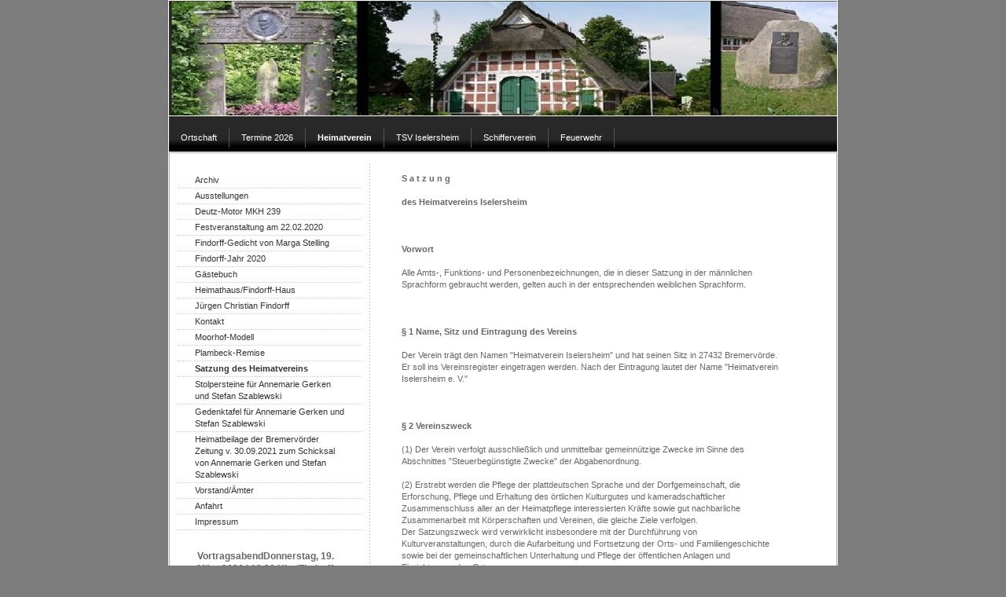

--- FILE ---
content_type: text/html; charset=UTF-8
request_url: https://www.heimatverein-iselersheim.de/heimatverein/satzung-des-heimatvereins/
body_size: 18094
content:
<!DOCTYPE html>
<html lang="de-DE"><head>
    <meta charset="utf-8"/>
    <link rel="dns-prefetch preconnect" href="https://u.jimcdn.com/" crossorigin="anonymous"/>
<link rel="dns-prefetch preconnect" href="https://assets.jimstatic.com/" crossorigin="anonymous"/>
<link rel="dns-prefetch preconnect" href="https://image.jimcdn.com" crossorigin="anonymous"/>
<meta http-equiv="X-UA-Compatible" content="IE=edge"/>
<meta name="description" content=""/>
<meta name="robots" content="index, follow, archive"/>
<meta property="st:section" content=""/>
<meta name="generator" content="Jimdo Creator"/>
<meta name="twitter:title" content="Satzung des Heimatvereins"/>
<meta name="twitter:description" content="S a t z u n g des Heimatvereins Iselersheim Vorwort Alle Amts-, Funktions- und Personenbezeichnungen, die in dieser Satzung in der männlichen Sprachform gebraucht werden, gelten auch in der entsprechenden weiblichen Sprachform. § 1 Name, Sitz und Eintragung des Vereins Der Verein trägt den Namen &quot;Heimatverein Iselersheim&quot; und hat seinen Sitz in 27432 Bremervörde. Er soll ins Vereinsregister eingetragen werden. Nach der Eintragung lautet der Name &quot;Heimatverein Iselersheim e. V.&quot; § 2 Vereinszweck (1) Der Verein verfolgt ausschließlich und unmittelbar gemeinnützige Zwecke im Sinne des Abschnittes &quot;Steuerbegünstigte Zwecke&quot; der Abgabenordnung. (2) Erstrebt werden die Pflege der plattdeutschen Sprache und der Dorfgemeinschaft, die Erforschung, Pflege und Erhaltung des örtlichen Kulturgutes und kameradschaftlicher Zusammenschluss aller an der Heimatpflege interessierten Kräfte sowie gut nachbarliche Zusammenarbeit mit Körperschaften und Vereinen, die gleiche Ziele verfolgen. Der Satzungszweck wird verwirklicht insbesondere mit der Durchführung von Kulturveranstaltungen, durch die Aufarbeitung und Fortsetzung der Orts- und Familiengeschichte sowie bei der gemeinschaftlichen Unterhaltung und Pflege der öffentlichen Anlagen und Einrichtungen des Ortes. (3) Der Heimatverein ist Eigentümer des ehemaligen Begräbnisplatzes im Ortsmittelpunkt von Iselersheim mit dem darauf befindlichen, hier neu erbauten und im Jahre 2005 eingeweihten &quot;Findorff-Haus&quot;. Er sorgt für die Unterhaltung des Gebäudes und nutzt es als Museum sowie für Ausstellungen und kulturelle Veranstaltungen. (4) Der Heimatverein Iselersheim wirkt vorrangig im Raume der Ortschaft Iselersheim sowie in Klein Mehedorf. (5) Der Verein ist selbstlos tätig; er verfolgt nicht in erster Linie eigenwirtschaftliche Zwecke. (6) Der Verein ist politisch, weltanschaulich und konfessionell neutral. § 3 Vermögen des Vereins (1) Geschäftsjahr ist das Kalenderjahr. (2) Als Mittel zur Erreichung der in § 2 genannten Zwecke dienen: 1. das jeweilige Kapitalvermögen 2. die Mitgliedsbeiträge 3. die Beihilfen und sonstigen Zuwendungen (Spenden) und 4. die Einnahmen aus Veranstaltungen (3) Mittel des Vereins dürfen nur für die satzungsmäßigen Zwecke verwendet werden. (4) Die Mitglieder erhalten keine Zuwendungen aus Mitteln des Vereins. (5) Es darf keine Person durch Ausgaben, die dem Zweck der Körperschaft fremd sind oder durch unverhältnismäßig hohe Vergütungen begünstigt werden. § 4 Mitgliedschaft, Eintritt (Aufnahme) und Austritt (Ausschluss) (1) Mit Vollendung des 14. Lebensjahres kann jede natürliche Person auf schriftlichen Antrag die Mitgliedschaft erlangen. Über die Aufnahme entscheidet der Vorstand. (2) Die Mitgliedschaft endet durch Austritt, Ausschluss, Tod oder durch Auflösung des Vereins. (3) Ein Mitglied kann jederzeit seinen Austritt schriftlich beim Vorstand erklären. Die Verpflichtung zur Zahlung des laufenden Jahresbeitrages bleibt jedoch bestehen. (4) Der Ausschluss ist zulässig, wenn das Mitglied länger als sechs Monate mit seinem Beitrag im Rückstand ist und diesen nach einmaliger Mahnung nicht binnen eines Monats zahlt, wenn es in grober Weise gegen die Satzung, gegen Beschlüsse der Vereinsorgane oder gegen die allgemeinen Interessen des Heimatvereins verstoßen hat. Über den Ausschluss entscheidet der Vorstand. Dem Mitglied ist zuvor Gelegenheit zur Stellungnahme zu geben. Gegen den Ausschluss ist Berufung möglich. Dann entscheidet die Mitgliederversammlung mit einfacher Mehrheit. § 5 Ehrenmitglieder Der Vorstand hat das Recht, Ehrenmitglieder zu ernennen. § 6 Mitgliedsbeitrag Der Mitgliedsbeitrag wird jährlich von der Mitgliederversammlung festgesetzt und ist im ersten Quartal des laufenden Jahres für das ganze Jahr zu entrichten. Ehrenmitglieder sind von der Beitragspflicht befreit. § 7 Rechte der Mitglieder (1) Die Mitglieder sind im Rahmen dieser Satzung berechtigt, an der Willensbildung des Vereins durch Ausübung des Antrags-, Diskussions-, Wahl- und Stimmrechts teilzunehmen. (2) Die Rechte sind nicht übertragbar. § 8 Pflichten der Mitglieder (1) Die Mitgliederversammlung kann beschließen, dass für bestimmte Zwecke Umlagen erhoben und/oder von neu aufzunehmenden Mitgliedern ein Eintrittsgeld zu entrichten ist. (2) Umfang und Höhe der nach Absatz 1 zu erbringenden Leistungen setzt die Mitgliederversammlung fest. § 9 Vereinsorgane Zur Bewältigung der genannten Aufgaben sind folgende Organe bestimmt: (1) die Vorstände a) Vorstand im Sinne des § 26 BGB b) geschäftsführender Vorstand c) erweiterter Vorstand (2) die Mitgliederversammlung Die Mitglieder des Vorstandes und seiner Organe sind ehrenamtlich tätig. § 10 Vorstand (1) Vorstand im Sinne des § 26 BGB sind der Vorsitzende und sein Stellvertreter mit Einzelvertretungsbefugnis. Im Innenverhältnis darf der stellv. Vorsitzende nur im Falle der Verhinderung des Vorsitzenden von seiner Vertretungsbefugnis Gebrauch machen. (2) Zum geschäftsführenden Vorstand gehören: a) Vorsitzender b) Stellv. Vorsitzender c) Schriftführer d) Kassenführer (3) Zum erweiterten Vorstand gehören: a) Stellv. Schriftführer b) Stellv. Kassenführer c) Ortsvorsteher/Ortsbürgermeister d) Ortsbrandmeister e) Vorsitzender des TSV Iselersheim f ) Präsident des Schützenvereins Iseler und Umgegend (4) Die Amtszeit der Vorstandsmitglieder beträgt 4 Jahre. Wiederwahl ist zulässig. Die Vorstandsmitglieder bleiben bis zur Neuwahl im Amt. Die Mitglieder des erweiterten Vorstandes, Absatz 3, Buchstabe c bis f gehören auf Wunsch automatisch ohne eine Wahl dem Vorstand an. (5) Den in Abs. 1 und 2 genannten Vorständen obliegt die Leitung des Vereins. Sie sind insbesondere zuständig für a) die Führung der laufenden Geschäfte einschließlich der Vertretung des Vereins, b) die Aufstellung der Jahresberichte und des Rechnungsabschlusses, c) die Wahrnehmung aller übrigen Aufgaben, die sich aus dieser Satzung für den Vorstand ergeben oder die ihm die Mitgliederversammlung überträgt. (6) Der Vorsitzende oder sein Stellvertreter beruft die Sitzungen ein und leitet sie. Der Vorstand ist unabhängig von der Zahl der erschienenen Mitglieder beschlussfähig. § 11 Mitgliederversammlung (1) Der in § 10 Abs. 1 genannte Vorstand hat jeweils zu der im 1. Quartal nach Abschluss des Kalenderjahres stattfindenden Mitgliederversammlung als Jahreshauptversammlung mindestens eine Woche vorher durch Bekanntmachung in der Bremervörder Zeitung einzuladen. Daneben können bei Bedarf weitere Mitgliederversammlungen (außerordentliche Mitgliederversammlungen) einberufen werden. (2) Der Mitgliederversammlung obliegt a) die Entgegennahme der Jahresberichte einschließlich des Rechnungsabschlusses und des Kassenprüfungsberichtes, b) die Entlastung des Vorstandes, c) die Wahl der Vorstandsmitglieder und der Kassenprüfer, d) die Entscheidung über Satzungsänderungen sowie die Auflösung des Vereins, e) die Entscheidung in allen grundsätzlichen Angelegenheiten, die ihr vom Vorstand vorgelegt wurden, f) die Wahrnehmung aller sonstigen Aufgaben, die ihr durch diese Satzung übertragen sind. (3) Mitgliederversammlungen sind unabhängig von der Zahl der erschienenen Mitglieder beschlussfähig. § 12 Kassenprüfer (1) Die Mitgliederversammlung wählt zwei Kassenprüfer; alljährlich scheidet ein Kassenprüfer aus. Wiederwahl ist erst fünf Jahre nach dem Ausscheiden zulässig. Die Kassenprüfer dürfen nicht dem Vorstand angehören. (2) Die Kassenprüfer haben nach Ende des Geschäftsjahres die Kassenführung einschließlich der Belege zu überprüfen und über das Ergebnis dem Vorstand und der Mitgliederversammlung zu berichten. Der Prüfungstermin ist mit dem Rechnungsführer abzustimmen. Daneben können auch unvermutete Kassenprüfungen durchgeführt werden. § 13 Beirat Für die einzelnen Aufgabensachgebiete können besondere Leiter durch den Vorstand bestimmt oder bestätigt werden. Die einzelnen Gruppierungen der Ortschaft Iselersheim (z. B. Tanzgruppen, Theatergruppe, Frauenchor) können je ein Mitglied in den Beirat entsenden. Vorgenannte Personen können auf Einladung an den Vorstandssitzungen teilnehmen. § 14 Wahlen und Abstimmungen (1) Wahlen und Abstimmungen finden grundsätzlich offen statt. Auf Antrag eines Mitgliedes kann geheime Wahl bzw. Abstimmung erfolgen, sofern die Mitgliederversammlung diesem Antrag mit einfacher Mehrheit zugestimmt hat. (2) Gewählt ist, wer die meisten der abgegebenen gültigen Stimmen auf sich vereinigt. Stimmenthaltungen und ungültige Stimmen werden nicht mitgezählt. Bei Stimmengleichheit ist die Wahl zu wiederholen. Ergibt sich erneut Stimmengleichheit, so entscheidet das vom Sitzungsleiter zu ziehende Los. (3) Beschlüsse der Organe werden, soweit diese Satzung nichts anderes bestimmt oder das Gesetz keine anderen Mehrheiten vorschreibt, mit einfacher Mehrheit der abgegebenen Stimmen gefasst; Absatz 2 Satz 2 gilt entsprechend. Bei Stimmengleichheit ist der Antrag abgelehnt. § 15 Protokollierung der Beschlüsse Über die Abhaltung jeder Mitgliederversammlung und jeder Vorstandssitzung ist eine Niederschrift zu fertigen, in der Ort und Datum, die Feststellung der ordnungs-gemäßen Einladung, der Beschlussfähigkeit, die Anträge, der Wortlaut der Beschlüsse und das Abstimmungsergebnis enthalten sein müssen. Die Niederschrift ist nach Fertigstellung vom Schriftführer und dem Versammlungs-leiter zu unterzeichnen. Die Niederschriften werden auf der nächsten Sitzung desselben Organs verlesen und genehmigt. § 16 Haftpflicht Die Mitglieder haben im Schadensfall keine Ansprüche gegenüber dem Verein, soweit die Haftpflichtversicherung des Vereins nicht eintritt. § 17 Satzungsänderung Eine Satzungsänderung einschließlich des Zweckes ist nur mit einer 3/4-Mehrheit der anwesenden Mitglieder zulässig. § 18 Auflösung des Vereins (1) Die Beschlussfassung über die Auflösung des Vereins und die Aufteilung des Vereinsvermögens erfolgt in einer Mitgliederversammlung. Dazu ist eine 3/4-Mehrheit der anwesenden Mitglieder erforderlich. (2) Sofern die Mitgliederversammlung nicht anderes beschließt, sind der 1. Vor-sitzende und der 2. Vorsitzende gemeinsam vertretungsberechtigte Liquidatoren. (3) Bei Auflösung des Vereins oder bei Wegfall steuerbegünstigter Zwecke soll die Stadt Bremervörde das gesamte Vermögen erhalten, die es ausschließlich und unmittelbar für gemeinnützige Zwecke in der Ortschaft Iselersheim und in Klein Mehedorf zu verwenden hat. Die vorstehende Satzung wurde in der Mitgliederversammlung vom 13.02.2017 errichtet. gez. Hermann Röttjer (1. Vorsitzende) gez. Rolf Hellmers (2. Vorsitzende) gez. Annemarie Buck (Schriftführer) gez. Herbert Schlesselmann (Kassenführer)"/>
<meta name="twitter:card" content="summary_large_image"/>
<meta property="og:url" content="http://www.heimatverein-iselersheim.de/heimatverein/satzung-des-heimatvereins/"/>
<meta property="og:title" content="Satzung des Heimatvereins"/>
<meta property="og:description" content="S a t z u n g des Heimatvereins Iselersheim Vorwort Alle Amts-, Funktions- und Personenbezeichnungen, die in dieser Satzung in der männlichen Sprachform gebraucht werden, gelten auch in der entsprechenden weiblichen Sprachform. § 1 Name, Sitz und Eintragung des Vereins Der Verein trägt den Namen &quot;Heimatverein Iselersheim&quot; und hat seinen Sitz in 27432 Bremervörde. Er soll ins Vereinsregister eingetragen werden. Nach der Eintragung lautet der Name &quot;Heimatverein Iselersheim e. V.&quot; § 2 Vereinszweck (1) Der Verein verfolgt ausschließlich und unmittelbar gemeinnützige Zwecke im Sinne des Abschnittes &quot;Steuerbegünstigte Zwecke&quot; der Abgabenordnung. (2) Erstrebt werden die Pflege der plattdeutschen Sprache und der Dorfgemeinschaft, die Erforschung, Pflege und Erhaltung des örtlichen Kulturgutes und kameradschaftlicher Zusammenschluss aller an der Heimatpflege interessierten Kräfte sowie gut nachbarliche Zusammenarbeit mit Körperschaften und Vereinen, die gleiche Ziele verfolgen. Der Satzungszweck wird verwirklicht insbesondere mit der Durchführung von Kulturveranstaltungen, durch die Aufarbeitung und Fortsetzung der Orts- und Familiengeschichte sowie bei der gemeinschaftlichen Unterhaltung und Pflege der öffentlichen Anlagen und Einrichtungen des Ortes. (3) Der Heimatverein ist Eigentümer des ehemaligen Begräbnisplatzes im Ortsmittelpunkt von Iselersheim mit dem darauf befindlichen, hier neu erbauten und im Jahre 2005 eingeweihten &quot;Findorff-Haus&quot;. Er sorgt für die Unterhaltung des Gebäudes und nutzt es als Museum sowie für Ausstellungen und kulturelle Veranstaltungen. (4) Der Heimatverein Iselersheim wirkt vorrangig im Raume der Ortschaft Iselersheim sowie in Klein Mehedorf. (5) Der Verein ist selbstlos tätig; er verfolgt nicht in erster Linie eigenwirtschaftliche Zwecke. (6) Der Verein ist politisch, weltanschaulich und konfessionell neutral. § 3 Vermögen des Vereins (1) Geschäftsjahr ist das Kalenderjahr. (2) Als Mittel zur Erreichung der in § 2 genannten Zwecke dienen: 1. das jeweilige Kapitalvermögen 2. die Mitgliedsbeiträge 3. die Beihilfen und sonstigen Zuwendungen (Spenden) und 4. die Einnahmen aus Veranstaltungen (3) Mittel des Vereins dürfen nur für die satzungsmäßigen Zwecke verwendet werden. (4) Die Mitglieder erhalten keine Zuwendungen aus Mitteln des Vereins. (5) Es darf keine Person durch Ausgaben, die dem Zweck der Körperschaft fremd sind oder durch unverhältnismäßig hohe Vergütungen begünstigt werden. § 4 Mitgliedschaft, Eintritt (Aufnahme) und Austritt (Ausschluss) (1) Mit Vollendung des 14. Lebensjahres kann jede natürliche Person auf schriftlichen Antrag die Mitgliedschaft erlangen. Über die Aufnahme entscheidet der Vorstand. (2) Die Mitgliedschaft endet durch Austritt, Ausschluss, Tod oder durch Auflösung des Vereins. (3) Ein Mitglied kann jederzeit seinen Austritt schriftlich beim Vorstand erklären. Die Verpflichtung zur Zahlung des laufenden Jahresbeitrages bleibt jedoch bestehen. (4) Der Ausschluss ist zulässig, wenn das Mitglied länger als sechs Monate mit seinem Beitrag im Rückstand ist und diesen nach einmaliger Mahnung nicht binnen eines Monats zahlt, wenn es in grober Weise gegen die Satzung, gegen Beschlüsse der Vereinsorgane oder gegen die allgemeinen Interessen des Heimatvereins verstoßen hat. Über den Ausschluss entscheidet der Vorstand. Dem Mitglied ist zuvor Gelegenheit zur Stellungnahme zu geben. Gegen den Ausschluss ist Berufung möglich. Dann entscheidet die Mitgliederversammlung mit einfacher Mehrheit. § 5 Ehrenmitglieder Der Vorstand hat das Recht, Ehrenmitglieder zu ernennen. § 6 Mitgliedsbeitrag Der Mitgliedsbeitrag wird jährlich von der Mitgliederversammlung festgesetzt und ist im ersten Quartal des laufenden Jahres für das ganze Jahr zu entrichten. Ehrenmitglieder sind von der Beitragspflicht befreit. § 7 Rechte der Mitglieder (1) Die Mitglieder sind im Rahmen dieser Satzung berechtigt, an der Willensbildung des Vereins durch Ausübung des Antrags-, Diskussions-, Wahl- und Stimmrechts teilzunehmen. (2) Die Rechte sind nicht übertragbar. § 8 Pflichten der Mitglieder (1) Die Mitgliederversammlung kann beschließen, dass für bestimmte Zwecke Umlagen erhoben und/oder von neu aufzunehmenden Mitgliedern ein Eintrittsgeld zu entrichten ist. (2) Umfang und Höhe der nach Absatz 1 zu erbringenden Leistungen setzt die Mitgliederversammlung fest. § 9 Vereinsorgane Zur Bewältigung der genannten Aufgaben sind folgende Organe bestimmt: (1) die Vorstände a) Vorstand im Sinne des § 26 BGB b) geschäftsführender Vorstand c) erweiterter Vorstand (2) die Mitgliederversammlung Die Mitglieder des Vorstandes und seiner Organe sind ehrenamtlich tätig. § 10 Vorstand (1) Vorstand im Sinne des § 26 BGB sind der Vorsitzende und sein Stellvertreter mit Einzelvertretungsbefugnis. Im Innenverhältnis darf der stellv. Vorsitzende nur im Falle der Verhinderung des Vorsitzenden von seiner Vertretungsbefugnis Gebrauch machen. (2) Zum geschäftsführenden Vorstand gehören: a) Vorsitzender b) Stellv. Vorsitzender c) Schriftführer d) Kassenführer (3) Zum erweiterten Vorstand gehören: a) Stellv. Schriftführer b) Stellv. Kassenführer c) Ortsvorsteher/Ortsbürgermeister d) Ortsbrandmeister e) Vorsitzender des TSV Iselersheim f ) Präsident des Schützenvereins Iseler und Umgegend (4) Die Amtszeit der Vorstandsmitglieder beträgt 4 Jahre. Wiederwahl ist zulässig. Die Vorstandsmitglieder bleiben bis zur Neuwahl im Amt. Die Mitglieder des erweiterten Vorstandes, Absatz 3, Buchstabe c bis f gehören auf Wunsch automatisch ohne eine Wahl dem Vorstand an. (5) Den in Abs. 1 und 2 genannten Vorständen obliegt die Leitung des Vereins. Sie sind insbesondere zuständig für a) die Führung der laufenden Geschäfte einschließlich der Vertretung des Vereins, b) die Aufstellung der Jahresberichte und des Rechnungsabschlusses, c) die Wahrnehmung aller übrigen Aufgaben, die sich aus dieser Satzung für den Vorstand ergeben oder die ihm die Mitgliederversammlung überträgt. (6) Der Vorsitzende oder sein Stellvertreter beruft die Sitzungen ein und leitet sie. Der Vorstand ist unabhängig von der Zahl der erschienenen Mitglieder beschlussfähig. § 11 Mitgliederversammlung (1) Der in § 10 Abs. 1 genannte Vorstand hat jeweils zu der im 1. Quartal nach Abschluss des Kalenderjahres stattfindenden Mitgliederversammlung als Jahreshauptversammlung mindestens eine Woche vorher durch Bekanntmachung in der Bremervörder Zeitung einzuladen. Daneben können bei Bedarf weitere Mitgliederversammlungen (außerordentliche Mitgliederversammlungen) einberufen werden. (2) Der Mitgliederversammlung obliegt a) die Entgegennahme der Jahresberichte einschließlich des Rechnungsabschlusses und des Kassenprüfungsberichtes, b) die Entlastung des Vorstandes, c) die Wahl der Vorstandsmitglieder und der Kassenprüfer, d) die Entscheidung über Satzungsänderungen sowie die Auflösung des Vereins, e) die Entscheidung in allen grundsätzlichen Angelegenheiten, die ihr vom Vorstand vorgelegt wurden, f) die Wahrnehmung aller sonstigen Aufgaben, die ihr durch diese Satzung übertragen sind. (3) Mitgliederversammlungen sind unabhängig von der Zahl der erschienenen Mitglieder beschlussfähig. § 12 Kassenprüfer (1) Die Mitgliederversammlung wählt zwei Kassenprüfer; alljährlich scheidet ein Kassenprüfer aus. Wiederwahl ist erst fünf Jahre nach dem Ausscheiden zulässig. Die Kassenprüfer dürfen nicht dem Vorstand angehören. (2) Die Kassenprüfer haben nach Ende des Geschäftsjahres die Kassenführung einschließlich der Belege zu überprüfen und über das Ergebnis dem Vorstand und der Mitgliederversammlung zu berichten. Der Prüfungstermin ist mit dem Rechnungsführer abzustimmen. Daneben können auch unvermutete Kassenprüfungen durchgeführt werden. § 13 Beirat Für die einzelnen Aufgabensachgebiete können besondere Leiter durch den Vorstand bestimmt oder bestätigt werden. Die einzelnen Gruppierungen der Ortschaft Iselersheim (z. B. Tanzgruppen, Theatergruppe, Frauenchor) können je ein Mitglied in den Beirat entsenden. Vorgenannte Personen können auf Einladung an den Vorstandssitzungen teilnehmen. § 14 Wahlen und Abstimmungen (1) Wahlen und Abstimmungen finden grundsätzlich offen statt. Auf Antrag eines Mitgliedes kann geheime Wahl bzw. Abstimmung erfolgen, sofern die Mitgliederversammlung diesem Antrag mit einfacher Mehrheit zugestimmt hat. (2) Gewählt ist, wer die meisten der abgegebenen gültigen Stimmen auf sich vereinigt. Stimmenthaltungen und ungültige Stimmen werden nicht mitgezählt. Bei Stimmengleichheit ist die Wahl zu wiederholen. Ergibt sich erneut Stimmengleichheit, so entscheidet das vom Sitzungsleiter zu ziehende Los. (3) Beschlüsse der Organe werden, soweit diese Satzung nichts anderes bestimmt oder das Gesetz keine anderen Mehrheiten vorschreibt, mit einfacher Mehrheit der abgegebenen Stimmen gefasst; Absatz 2 Satz 2 gilt entsprechend. Bei Stimmengleichheit ist der Antrag abgelehnt. § 15 Protokollierung der Beschlüsse Über die Abhaltung jeder Mitgliederversammlung und jeder Vorstandssitzung ist eine Niederschrift zu fertigen, in der Ort und Datum, die Feststellung der ordnungs-gemäßen Einladung, der Beschlussfähigkeit, die Anträge, der Wortlaut der Beschlüsse und das Abstimmungsergebnis enthalten sein müssen. Die Niederschrift ist nach Fertigstellung vom Schriftführer und dem Versammlungs-leiter zu unterzeichnen. Die Niederschriften werden auf der nächsten Sitzung desselben Organs verlesen und genehmigt. § 16 Haftpflicht Die Mitglieder haben im Schadensfall keine Ansprüche gegenüber dem Verein, soweit die Haftpflichtversicherung des Vereins nicht eintritt. § 17 Satzungsänderung Eine Satzungsänderung einschließlich des Zweckes ist nur mit einer 3/4-Mehrheit der anwesenden Mitglieder zulässig. § 18 Auflösung des Vereins (1) Die Beschlussfassung über die Auflösung des Vereins und die Aufteilung des Vereinsvermögens erfolgt in einer Mitgliederversammlung. Dazu ist eine 3/4-Mehrheit der anwesenden Mitglieder erforderlich. (2) Sofern die Mitgliederversammlung nicht anderes beschließt, sind der 1. Vor-sitzende und der 2. Vorsitzende gemeinsam vertretungsberechtigte Liquidatoren. (3) Bei Auflösung des Vereins oder bei Wegfall steuerbegünstigter Zwecke soll die Stadt Bremervörde das gesamte Vermögen erhalten, die es ausschließlich und unmittelbar für gemeinnützige Zwecke in der Ortschaft Iselersheim und in Klein Mehedorf zu verwenden hat. Die vorstehende Satzung wurde in der Mitgliederversammlung vom 13.02.2017 errichtet. gez. Hermann Röttjer (1. Vorsitzende) gez. Rolf Hellmers (2. Vorsitzende) gez. Annemarie Buck (Schriftführer) gez. Herbert Schlesselmann (Kassenführer)"/>
<meta property="og:type" content="website"/>
<meta property="og:locale" content="de_DE"/>
<meta property="og:site_name" content="Heimatverein Iselersheim"/><title>Satzung des Heimatvereins - Heimatverein Iselersheim</title>
<link rel="icon" type="image/png" href="[data-uri]"/>
    <link rel="alternate" type="application/rss+xml" title="Blog" href="https://www.heimatverein-iselersheim.de/rss/blog"/>    
<link rel="canonical" href="https://www.heimatverein-iselersheim.de/heimatverein/satzung-des-heimatvereins/"/>

        <script src="https://assets.jimstatic.com/ckies.js.865e7e29143a563466bd.js"></script>

        <script src="https://assets.jimstatic.com/cookieControl.js.05068c522913fc506a64.js"></script>
    <script>window.CookieControlSet.setToOff();</script>

    <style>html,body{margin:0}.hidden{display:none}.n{padding:5px}#emotion-header{position:relative}#emotion-header-logo,#emotion-header-title{position:absolute}</style>

        <link href="https://u.jimcdn.com/cms/o/s475a2be4a612a10b/layout/lc4d5852971e4a8e0/css/main.css?t=1769767532" rel="stylesheet" type="text/css" id="jimdo_main_css"/>
    <link href="https://u.jimcdn.com/cms/o/s475a2be4a612a10b/layout/lc4d5852971e4a8e0/css/layout.css?t=1510141315" rel="stylesheet" type="text/css" id="jimdo_layout_css"/>
    <link href="https://u.jimcdn.com/cms/o/s475a2be4a612a10b/layout/lc4d5852971e4a8e0/css/font.css?t=1769767532" rel="stylesheet" type="text/css" id="jimdo_font_css"/>
<script>     /* <![CDATA[ */     /*!  loadCss [c]2014 @scottjehl, Filament Group, Inc.  Licensed MIT */     window.loadCSS = window.loadCss = function(e,n,t){var r,l=window.document,a=l.createElement("link");if(n)r=n;else{var i=(l.body||l.getElementsByTagName("head")[0]).childNodes;r=i[i.length-1]}var o=l.styleSheets;a.rel="stylesheet",a.href=e,a.media="only x",r.parentNode.insertBefore(a,n?r:r.nextSibling);var d=function(e){for(var n=a.href,t=o.length;t--;)if(o[t].href===n)return e.call(a);setTimeout(function(){d(e)})};return a.onloadcssdefined=d,d(function(){a.media=t||"all"}),a};     window.onloadCSS = function(n,o){n.onload=function(){n.onload=null,o&&o.call(n)},"isApplicationInstalled"in navigator&&"onloadcssdefined"in n&&n.onloadcssdefined(o)}     /* ]]> */ </script>     <script>
// <![CDATA[
onloadCSS(loadCss('https://assets.jimstatic.com/web_oldtemplate.css.7147cf769c9404f96e321fef15beec65.css') , function() {
    this.id = 'jimdo_web_css';
});
// ]]>
</script>
<link href="https://assets.jimstatic.com/web_oldtemplate.css.7147cf769c9404f96e321fef15beec65.css" rel="preload" as="style"/>
<noscript>
<link href="https://assets.jimstatic.com/web_oldtemplate.css.7147cf769c9404f96e321fef15beec65.css" rel="stylesheet"/>
</noscript>
    <script>
    //<![CDATA[
        var jimdoData = {"isTestserver":false,"isLcJimdoCom":false,"isJimdoHelpCenter":false,"isProtectedPage":false,"cstok":"","cacheJsKey":"a696674d4c92f468fb8c962458f373cd72fe7ea7","cacheCssKey":"a696674d4c92f468fb8c962458f373cd72fe7ea7","cdnUrl":"https:\/\/assets.jimstatic.com\/","minUrl":"https:\/\/assets.jimstatic.com\/app\/cdn\/min\/file\/","authUrl":"https:\/\/a.jimdo.com\/","webPath":"https:\/\/www.heimatverein-iselersheim.de\/","appUrl":"https:\/\/a.jimdo.com\/","cmsLanguage":"de_DE","isFreePackage":false,"mobile":false,"isDevkitTemplateUsed":false,"isTemplateResponsive":false,"websiteId":"s475a2be4a612a10b","pageId":998868417,"packageId":2,"shop":{"deliveryTimeTexts":{"1":"1 - 3 Tage Lieferzeit","2":"3 - 5 Tage Lieferzeit","3":"5 - 8 Tage Lieferzeit"},"checkoutButtonText":"Zur Kasse","isReady":false,"currencyFormat":{"pattern":"#,##0.00 \u00a4","convertedPattern":"#,##0.00 $","symbols":{"GROUPING_SEPARATOR":".","DECIMAL_SEPARATOR":",","CURRENCY_SYMBOL":"\u20ac"}},"currencyLocale":"de_DE"},"tr":{"gmap":{"searchNotFound":"Die angegebene Adresse konnte nicht gefunden werden.","routeNotFound":"Die Anfahrtsroute konnte nicht berechnet werden. M\u00f6gliche Gr\u00fcnde: Die Startadresse ist zu ungenau oder zu weit von der Zieladresse entfernt."},"shop":{"checkoutSubmit":{"next":"N\u00e4chster Schritt","wait":"Bitte warten"},"paypalError":"Da ist leider etwas schiefgelaufen. Bitte versuche es erneut!","cartBar":"Zum Warenkorb","maintenance":"Dieser Shop ist vor\u00fcbergehend leider nicht erreichbar. Bitte probieren Sie es sp\u00e4ter noch einmal.","addToCartOverlay":{"productInsertedText":"Der Artikel wurde dem Warenkorb hinzugef\u00fcgt.","continueShoppingText":"Weiter einkaufen","reloadPageText":"neu laden"},"notReadyText":"Dieser Shop ist noch nicht vollst\u00e4ndig eingerichtet.","numLeftText":"Mehr als {:num} Exemplare dieses Artikels sind z.Z. leider nicht verf\u00fcgbar.","oneLeftText":"Es ist leider nur noch ein Exemplar dieses Artikels verf\u00fcgbar."},"common":{"timeout":"Es ist ein Fehler aufgetreten. Die von dir ausgew\u00e4hlte Aktion wurde abgebrochen. Bitte versuche es in ein paar Minuten erneut."},"form":{"badRequest":"Es ist ein Fehler aufgetreten: Die Eingaben konnten leider nicht \u00fcbermittelt werden. Bitte versuche es sp\u00e4ter noch einmal!"}},"jQuery":"jimdoGen002","isJimdoMobileApp":false,"bgConfig":null,"bgFullscreen":null,"responsiveBreakpointLandscape":767,"responsiveBreakpointPortrait":480,"copyableHeadlineLinks":false,"tocGeneration":false,"googlemapsConsoleKey":false,"loggingForAnalytics":false,"loggingForPredefinedPages":false,"isFacebookPixelIdEnabled":false,"userAccountId":"9deafd7d-8699-4d1e-bc4d-9c1aed5f0dc2"};
    // ]]>
</script>

     <script> (function(window) { 'use strict'; var regBuff = window.__regModuleBuffer = []; var regModuleBuffer = function() { var args = [].slice.call(arguments); regBuff.push(args); }; if (!window.regModule) { window.regModule = regModuleBuffer; } })(window); </script>
    <script src="https://assets.jimstatic.com/web.js.9116b46b92b1358798e9.js" async="true"></script>
    <script src="https://assets.jimstatic.com/at.js.4414d972ea768b46a7c9.js"></script>
    

</head>

<body class="body cc-page cc-pagemode-default cc-content-parent" id="page-998868417">

<div id="cc-inner" class="cc-content-parent"><div id="cc-tp-padding-container" class="cc-content-parent">

	<div id="container" class="cc-content-parent">
		
		<div id="emotion">
			
<div id="emotion-header" data-action="emoHeader" style="background: #eeeeee;width: 850px; height: 146px;">
            <a href="https://www.heimatverein-iselersheim.de/" style="border: 0; text-decoration: none; cursor: pointer;">
    
    <img src="https://u.jimcdn.com/cms/o/s475a2be4a612a10b/emotion/crop/header.jpg?t=1521475070" id="emotion-header-img" alt=""/>



    


    <strong id="emotion-header-title" style="             left: 55%;             top: 0%;             font: italic bold 40px/120% Verdana, Arial, Helvetica, sans-serif;             color: #390606;                             display: none;                         "></strong>
            </a>
        </div>


		</div>

		<div id="nav_top">
			<div class="gutter">
				<div data-container="navigation"><div class="j-nav-variant-standard"><ul id="mainNav1" class="mainNav1"><li id="cc-nav-view-361599517"><a href="/" class="level_1"><span>Ortschaft</span></a></li><li id="cc-nav-view-397269217"><a href="/termine-2026/" class="level_1"><span>Termine 2026</span></a></li><li id="cc-nav-view-361599617"><a href="/heimatverein/" class="parent level_1"><span>Heimatverein</span></a></li><li id="cc-nav-view-361625817"><a href="/tsv-iselersheim/" class="level_1"><span>TSV Iselersheim</span></a></li><li id="cc-nav-view-361599917"><a href="/schifferverein/" class="level_1"><span>Schifferverein</span></a></li><li id="cc-nav-view-389433317"><a href="http://www.feuerwehr-iselersheim.de/" class="level_1" target="_blank" rel="nofollow"><span>Feuerwehr</span></a></li></ul></div></div>
				<div class="c"></div>
			</div>
		</div>

		<div id="wrapper" class="cc-content-parent">
		
			<div id="sidebar">
				<div class="gutter">
					<div data-container="navigation"><div class="j-nav-variant-standard"><ul id="mainNav2" class="mainNav2"><li id="cc-nav-view-386498817"><a href="/heimatverein/archiv/" class="level_2"><span>Archiv</span></a></li><li id="cc-nav-view-2432797326"><a href="/heimatverein/ausstellungen/" class="level_2"><span>Ausstellungen</span></a></li><li id="cc-nav-view-2403904826"><a href="/heimatverein/deutz-motor-mkh-239/" class="level_2"><span>Deutz-Motor MKH 239</span></a></li><li id="cc-nav-view-2394792926"><a href="/heimatverein/festveranstaltung-am-22-02-2020/" class="level_2"><span>Festveranstaltung am 22.02.2020</span></a></li><li id="cc-nav-view-390977417"><a href="/heimatverein/findorff-gedicht-von-marga-stelling/" class="level_2"><span>Findorff-Gedicht von Marga Stelling</span></a></li><li id="cc-nav-view-2386588826"><a href="/heimatverein/findorff-jahr-2020/" class="level_2"><span>Findorff-Jahr 2020</span></a></li><li id="cc-nav-view-361600317"><a href="/heimatverein/gästebuch/" class="level_2"><span>Gästebuch</span></a></li><li id="cc-nav-view-361702817"><a href="/heimatverein/heimathaus-findorff-haus/" class="level_2"><span>Heimathaus/Findorff-Haus</span></a></li><li id="cc-nav-view-386496217"><a href="/heimatverein/jürgen-christian-findorff/" class="level_2"><span>Jürgen Christian Findorff</span></a></li><li id="cc-nav-view-361600417"><a href="/heimatverein/kontakt/" class="level_2"><span>Kontakt</span></a></li><li id="cc-nav-view-1028051617"><a href="/heimatverein/moorhof-modell/" class="level_2"><span>Moorhof-Modell</span></a></li><li id="cc-nav-view-386494317"><a href="/heimatverein/plambeck-remise/" class="level_2"><span>Plambeck-Remise</span></a></li><li id="cc-nav-view-998868417"><a href="/heimatverein/satzung-des-heimatvereins/" class="current level_2"><span>Satzung des Heimatvereins</span></a></li><li id="cc-nav-view-2419192126"><a href="/heimatverein/stolpersteine-für-annemarie-gerken-und-stefan-szablewski/" class="level_2"><span>Stolpersteine für Annemarie Gerken und Stefan Szablewski</span></a></li><li id="cc-nav-view-2428190226"><a href="/heimatverein/gedenktafel-für-annemarie-gerken-und-stefan-szablewski/" class="level_2"><span>Gedenktafel für Annemarie Gerken und Stefan Szablewski</span></a></li><li id="cc-nav-view-2430117326"><a href="/heimatverein/heimatbeilage-der-bremervörder-zeitung-v-30-09-2021-zum-schicksal-von-annemarie-gerken-und-stefan-szablewski/" class="level_2"><span>Heimatbeilage der Bremervörder Zeitung v. 30.09.2021 zum Schicksal von Annemarie Gerken und Stefan Szablewski</span></a></li><li id="cc-nav-view-386551617"><a href="/heimatverein/vorstand-ämter/" class="level_2"><span>Vorstand/Ämter</span></a></li><li id="cc-nav-view-386286417"><a href="/heimatverein/anfahrt/" class="level_2"><span>Anfahrt</span></a></li><li id="cc-nav-view-1024619917"><a href="/heimatverein/impressum/" class="level_2"><span>Impressum</span></a></li></ul></div></div>
					<div id="sidebar_bottom">
						<div data-container="sidebar"><div id="cc-matrix-508958917"><div id="cc-m-13255890626" class="j-module n j-header "><h2 class="" id="cc-m-header-13255890626">VortragsabendDonnerstag, 19. März 2026 | 19.30 Uhr |Findorff-Haus mit Dr. Henning K. Müller:"Der Aufstieg des Nationalsozialismus im Elbe-Weser-Raum (1918-1933) unter besondererBerücksichtigung der Entwicklung im Raum Bremervörde"</h2></div><div id="cc-m-13255891226" class="j-module n j-text "><p>
    Der Autor hat das Werk nach langjähriger Recherche 2024 veröffentlicht. Es geht umfang-reich und detailliert der Frage nach, wie die Elbe-Weser Region nationalsozialistisch wurde. Das Buch
    beschreibt das weite Spektrum der zahlreichen politischen Gruppierungen im Elbe-Weser-Raum in der Zeit der Weimarer Republik. Insbesondere richtet es den Blick auf das radikale rechte
    Lager, in dem eine fast unüberschaubare Vielzahl von Parteien, Verbündeten und Netzwerken aktiv war. Zusammen mit der Wirtschafts- und Staatskrise der späten 1920er- und frühen 1930er
    Jahre bildete diese „völkische Bewegung“ den Nährboden für
</p>

<p>
    den Aufstieg der Nationalsozia- listen.
</p>

<p>
    Bei seinem Vortrag im Findorff-Haus in Iselersheim wird
</p>

<p>
    die Entwicklung im Raum Bremervörde im Fokus stehen.
</p>

<p>
     
</p>

<p>
    Der Eintritt ist frei, um eine Spende wird gebeten.
</p></div><div id="cc-m-13101446126" class="j-module n j-header "><h2 class="" id="cc-m-header-13101446126">Neue Ausstellung im Findorff-Haus ab 10.05.2026</h2></div><div id="cc-m-13194627926" class="j-module n j-imageSubtitle "><figure class="cc-imagewrapper cc-m-image-align-1 cc-m-width-maxed">
<a href="javascript:;" rel="lightbox" data-href="https://image.jimcdn.com/cdn-cgi/image/fit=contain%2Cformat=jpg%2C/app/cms/storage/image/path/s475a2be4a612a10b/image/i4b6210264ec55e67/version/1745167424/image.jpg"><img srcset="https://image.jimcdn.com/cdn-cgi/image/width=184%2Cheight=10000%2Cfit=contain%2Cformat=jpg%2C/app/cms/storage/image/path/s475a2be4a612a10b/image/i4b6210264ec55e67/version/1745167424/image.jpg 184w, https://image.jimcdn.com/cdn-cgi/image/width=320%2Cheight=10000%2Cfit=contain%2Cformat=jpg%2C/app/cms/storage/image/path/s475a2be4a612a10b/image/i4b6210264ec55e67/version/1745167424/image.jpg 320w, https://image.jimcdn.com/cdn-cgi/image/width=368%2Cheight=10000%2Cfit=contain%2Cformat=jpg%2C/app/cms/storage/image/path/s475a2be4a612a10b/image/i4b6210264ec55e67/version/1745167424/image.jpg 368w" sizes="(min-width: 184px) 184px, 100vw" id="cc-m-imagesubtitle-image-13194627926" src="https://image.jimcdn.com/cdn-cgi/image/width=184%2Cheight=10000%2Cfit=contain%2Cformat=jpg%2C/app/cms/storage/image/path/s475a2be4a612a10b/image/i4b6210264ec55e67/version/1745167424/image.jpg" alt="" class="" data-src-width="1163" data-src-height="872" data-src="https://image.jimcdn.com/cdn-cgi/image/width=184%2Cheight=10000%2Cfit=contain%2Cformat=jpg%2C/app/cms/storage/image/path/s475a2be4a612a10b/image/i4b6210264ec55e67/version/1745167424/image.jpg" data-image-id="8496190026"/></a>    

</figure>

<div class="cc-clear"></div>
<script id="cc-m-reg-13194627926">// <![CDATA[

    window.regModule("module_imageSubtitle", {"data":{"imageExists":true,"hyperlink":"","hyperlink_target":"","hyperlinkAsString":"","pinterest":"0","id":13194627926,"widthEqualsContent":"1","resizeWidth":"184","resizeHeight":138},"variant":"default","selector":"#cc-m-13194627926","id":13194627926});
// ]]>
</script></div><div id="cc-m-13101445126" class="j-module n j-text "><p>
    Das Thema der diesjährigen Sonderausstellung lautet
</p>

<p>
    "Papier ist geduldig".
</p>

<p>
     
</p>

<p class="MsoNormal">
    <span style="font-family: 'Verdana',sans-serif;"> </span><span style="font-family: 'Verdana',sans-serif;">Im Obergeschoss des Findorff-Hauses kann die Dauerausstellung zum Leben und Wirken
    des Moorkommissars Jürgen-Christian Findorff besichtigt werden.</span>
</p>

<p>
     
</p>

<p>
    In der Remise wird der von Werner Hasselmann und seinen Helfern restaurierte Deutz-Motor im Einsatz sein. 
</p>

<p>
    Der erste Öffnungstag ist der 10.05.2026. Weitere Öffnungstage sind der 07.06., 05.07., 02.08., 16.08., 06.09. und der 04.10.2026.
</p>

<p>
     
</p>

<p>
    Geöffnet ist jeweils von 14 - 17 Uhr. An allen Tagen wird Kaffee und Kuchen angeboten.  
</p></div><div id="cc-m-12878594026" class="j-module n j-header "><h2 class="" id="cc-m-header-12878594026">Stolpersteine für Annemarie Gerken und Stefan Szablewski</h2></div><div id="cc-m-13195013326" class="j-module n j-imageSubtitle "><figure class="cc-imagewrapper cc-m-image-align-1 cc-m-width-maxed">
<a href="javascript:;" rel="lightbox" data-href="https://image.jimcdn.com/cdn-cgi/image/fit=contain%2Cformat=jpg%2C/app/cms/storage/image/path/s475a2be4a612a10b/image/ic83ceeda0a4c8b21/version/1745246606/image.jpg"><img srcset="https://image.jimcdn.com/cdn-cgi/image/width=184%2Cheight=10000%2Cfit=contain%2Cformat=jpg%2C/app/cms/storage/image/path/s475a2be4a612a10b/image/ic83ceeda0a4c8b21/version/1745246606/image.jpg 184w, https://image.jimcdn.com/cdn-cgi/image/width=320%2Cheight=10000%2Cfit=contain%2Cformat=jpg%2C/app/cms/storage/image/path/s475a2be4a612a10b/image/ic83ceeda0a4c8b21/version/1745246606/image.jpg 320w, https://image.jimcdn.com/cdn-cgi/image/width=368%2Cheight=10000%2Cfit=contain%2Cformat=jpg%2C/app/cms/storage/image/path/s475a2be4a612a10b/image/ic83ceeda0a4c8b21/version/1745246606/image.jpg 368w" sizes="(min-width: 184px) 184px, 100vw" id="cc-m-imagesubtitle-image-13195013326" src="https://image.jimcdn.com/cdn-cgi/image/width=184%2Cheight=10000%2Cfit=contain%2Cformat=jpg%2C/app/cms/storage/image/path/s475a2be4a612a10b/image/ic83ceeda0a4c8b21/version/1745246606/image.jpg" alt="" class="" data-src-width="3264" data-src-height="2448" data-src="https://image.jimcdn.com/cdn-cgi/image/width=184%2Cheight=10000%2Cfit=contain%2Cformat=jpg%2C/app/cms/storage/image/path/s475a2be4a612a10b/image/ic83ceeda0a4c8b21/version/1745246606/image.jpg" data-image-id="8496393126"/></a>    

</figure>

<div class="cc-clear"></div>
<script id="cc-m-reg-13195013326">// <![CDATA[

    window.regModule("module_imageSubtitle", {"data":{"imageExists":true,"hyperlink":"","hyperlink_target":"","hyperlinkAsString":"","pinterest":"0","id":13195013326,"widthEqualsContent":"1","resizeWidth":"184","resizeHeight":138},"variant":"default","selector":"#cc-m-13195013326","id":13195013326});
// ]]>
</script></div><div id="cc-m-12878594226" class="j-module n j-text "><p>
    Am 02.10.2021 wurden zur Erinnerung an die  Iselershei-merin Annemarie Gerken und an den polnischen Kriegsgefange-nen Stefan Szablewski, die beide während der NS-Herrschaft gewaltsam zu Tode
    kamen, vor dem Findorff-Haus Stolpersteine verlegt. Der Initiator der Stolperstein-Aktion, Gunter Demnig, war persönlich vor Ort  und setzte die Messingtafeln ein. 
</p>

<p>
    Weitere Informationen zum Schicksal von Annemarie Gerken und Stefan Szablewski gibt es auf der Seite des Heimatvereins.
</p></div><div id="cc-m-13195013026" class="j-module n j-imageSubtitle "><figure class="cc-imagewrapper cc-m-image-align-1 cc-m-width-maxed">
<a href="javascript:;" rel="lightbox" data-href="https://image.jimcdn.com/cdn-cgi/image/fit=contain%2Cformat=jpg%2C/app/cms/storage/image/path/s475a2be4a612a10b/image/i2e5db73028d5061b/version/1745246552/image.jpg"><img srcset="https://image.jimcdn.com/cdn-cgi/image/width=184%2Cheight=10000%2Cfit=contain%2Cformat=jpg%2C/app/cms/storage/image/path/s475a2be4a612a10b/image/i2e5db73028d5061b/version/1745246552/image.jpg 184w, https://image.jimcdn.com/cdn-cgi/image/width=320%2Cheight=10000%2Cfit=contain%2Cformat=jpg%2C/app/cms/storage/image/path/s475a2be4a612a10b/image/i2e5db73028d5061b/version/1745246552/image.jpg 320w, https://image.jimcdn.com/cdn-cgi/image/width=368%2Cheight=10000%2Cfit=contain%2Cformat=jpg%2C/app/cms/storage/image/path/s475a2be4a612a10b/image/i2e5db73028d5061b/version/1745246552/image.jpg 368w" sizes="(min-width: 184px) 184px, 100vw" id="cc-m-imagesubtitle-image-13195013026" src="https://image.jimcdn.com/cdn-cgi/image/width=184%2Cheight=10000%2Cfit=contain%2Cformat=jpg%2C/app/cms/storage/image/path/s475a2be4a612a10b/image/i2e5db73028d5061b/version/1745246552/image.jpg" alt="" class="" data-src-width="3264" data-src-height="2448" data-src="https://image.jimcdn.com/cdn-cgi/image/width=184%2Cheight=10000%2Cfit=contain%2Cformat=jpg%2C/app/cms/storage/image/path/s475a2be4a612a10b/image/i2e5db73028d5061b/version/1745246552/image.jpg" data-image-id="8496392626"/></a>    

</figure>

<div class="cc-clear"></div>
<script id="cc-m-reg-13195013026">// <![CDATA[

    window.regModule("module_imageSubtitle", {"data":{"imageExists":true,"hyperlink":"","hyperlink_target":"","hyperlinkAsString":"","pinterest":"0","id":13195013026,"widthEqualsContent":"1","resizeWidth":"184","resizeHeight":138},"variant":"default","selector":"#cc-m-13195013026","id":13195013026});
// ]]>
</script></div><div id="cc-m-12694459426" class="j-module n j-header "><h2 class="" id="cc-m-header-12694459426">Der Deutz-Motor "MKH 239</h2></div><div id="cc-m-12694460426" class="j-module n j-text "><p>
    Auf Initiative von Werner Hasselmann hat sich eine Gruppe von Technik-Interessierten zusammengefunden, und den alten Deutz-Motor aus dem Jahr 1932 restauriert. Er ist in der Remise neben dem
    Heimathaus aufgebaut und wird an den Öffnungstagen des Findorff-Hauses und nach Absprache in Betrieb genommen.
</p>

<p>
    Weitere Informationen dazu gibt es auf der Seite des Heimatvereins.
</p></div><div id="cc-m-12694463426" class="j-module n j-textWithImage "><figure class="cc-imagewrapper cc-m-image-align-1 cc-m-width-maxed">
<img srcset="https://image.jimcdn.com/cdn-cgi/image/width=184%2Cheight=1024%2Cfit=contain%2Cformat=jpg%2C/app/cms/storage/image/path/s475a2be4a612a10b/image/ia4075313bd5bc477/version/1620411686/image.jpg 184w, https://image.jimcdn.com/cdn-cgi/image/width=320%2Cheight=1024%2Cfit=contain%2Cformat=jpg%2C/app/cms/storage/image/path/s475a2be4a612a10b/image/ia4075313bd5bc477/version/1620411686/image.jpg 320w, https://image.jimcdn.com/cdn-cgi/image/width=368%2Cheight=1024%2Cfit=contain%2Cformat=jpg%2C/app/cms/storage/image/path/s475a2be4a612a10b/image/ia4075313bd5bc477/version/1620411686/image.jpg 368w" sizes="(min-width: 184px) 184px, 100vw" id="cc-m-textwithimage-image-12694463426" src="https://image.jimcdn.com/cdn-cgi/image/width=184%2Cheight=1024%2Cfit=contain%2Cformat=jpg%2C/app/cms/storage/image/path/s475a2be4a612a10b/image/ia4075313bd5bc477/version/1620411686/image.jpg" alt="" class="" data-src-width="1200" data-src-height="900" data-src="https://image.jimcdn.com/cdn-cgi/image/width=184%2Cheight=1024%2Cfit=contain%2Cformat=jpg%2C/app/cms/storage/image/path/s475a2be4a612a10b/image/ia4075313bd5bc477/version/1620411686/image.jpg" data-image-id="8192949826"/>    

</figure>
<div>
    <div id="cc-m-textwithimage-12694463426" data-name="text" data-action="text" class="cc-m-textwithimage-inline-rte">
        <p>
    <span style="font-size: 11px;"><span style="font-size: 9px;">v. links: Hans-Peter Klotzki, Werner Hasselmann, Tristan Wedmann, Hermann Röttjer, Hans-Dieter</span> <span style="font-size: 9px;">Eckhoff, Hans-Hinrich Stockfisch, Joachim Hoops</span></span>
</p>    </div>
</div>

<div class="cc-clear"></div>
<script id="cc-m-reg-12694463426">// <![CDATA[

    window.regModule("module_textWithImage", {"data":{"imageExists":true,"hyperlink":"","hyperlink_target":"","hyperlinkAsString":"","pinterest":"0","id":12694463426,"widthEqualsContent":"1","resizeWidth":"184","resizeHeight":138},"id":12694463426});
// ]]>
</script></div></div></div>
					</div>
				</div>
			</div>
			
			<div id="wrapper_rechts" class="cc-content-parent">

				<div id="content" class="cc-content-parent">
					<div class="gutter cc-content-parent">
						<div id="content_area" data-container="content"><div id="content_start"></div>
        
        <div id="cc-matrix-1151078717"><div id="cc-m-5324409417" class="j-module n j-text "><p>
    <strong>S a t z u n g</strong><br/>
    <br/>
    <strong>des Heimatvereins Iselersheim</strong><br/>
    <br/>
     <br/>
    <br/>
    <strong>Vorwort</strong><br/>
    <br/>
    Alle Amts-, Funktions- und Personenbezeichnungen, die in dieser Satzung in der männlichen Sprachform gebraucht werden, gelten auch in der entsprechenden weiblichen Sprachform.<br/>
    <br/>
     <br/>
    <br/>
    <strong>§ 1 Name, Sitz und Eintragung des Vereins</strong><br/>
    <br/>
    Der Verein trägt den Namen "Heimatverein Iselersheim" und hat seinen Sitz in 27432 Bremervörde. Er soll ins Vereinsregister eingetragen werden. Nach der Eintragung lautet der Name "Heimatverein
    Iselersheim e. V."<br/>
    <br/>
     <br/>
    <br/>
    <strong>§ 2 Vereinszweck</strong><br/>
    <br/>
    (1) Der Verein verfolgt ausschließlich und unmittelbar gemeinnützige Zwecke im Sinne des Abschnittes "Steuerbegünstigte Zwecke" der Abgabenordnung.<br/>
    <br/>
    (2) Erstrebt werden die Pflege der plattdeutschen Sprache und der Dorfgemeinschaft, die Erforschung, Pflege und Erhaltung des örtlichen Kulturgutes und kameradschaftlicher Zusammenschluss
    aller an der Heimatpflege interessierten Kräfte sowie gut nachbarliche Zusammenarbeit mit Körperschaften und Vereinen, die gleiche Ziele verfolgen.<br/>
    Der Satzungszweck wird verwirklicht insbesondere mit der Durchführung von Kulturveranstaltungen, durch die Aufarbeitung und Fortsetzung der Orts- und Familiengeschichte sowie bei der
    gemeinschaftlichen Unterhaltung und Pflege der öffentlichen Anlagen und Einrichtungen des Ortes.
</p>

<p>
     
</p>

<p>
    (3) Der Heimatverein ist Eigentümer des ehemaligen Begräbnisplatzes im Ortsmittelpunkt von Iselersheim mit dem darauf befindlichen, hier neu erbauten und im Jahre 2005 eingeweihten
    "Findorff-Haus". Er sorgt für die Unterhaltung des Gebäudes und nutzt es als Museum sowie für Ausstellungen und kulturelle Veranstaltungen.<br/>
    <br/>
    (4) Der Heimatverein Iselersheim wirkt vorrangig im Raume der Ortschaft Iselersheim sowie in Klein Mehedorf.<br/>
    <br/>
    (5) Der Verein ist selbstlos tätig; er verfolgt nicht in erster Linie eigenwirtschaftliche Zwecke.<br/>
    <br/>
    (6) Der Verein ist politisch, weltanschaulich und konfessionell neutral.<br/>
    <br/>
     <br/>
    <br/>
    <strong>§ 3 Vermögen des Vereins</strong><br/>
    <br/>
    (1) Geschäftsjahr ist das Kalenderjahr.<br/>
    <br/>
    (2) Als Mittel zur Erreichung der in § 2 genannten Zwecke dienen:<br/>
    <br/>
     1. das jeweilige Kapitalvermögen<br/>
    <br/>
     2. die Mitgliedsbeiträge<br/>
    <br/>
     3. die Beihilfen und sonstigen Zuwendungen (Spenden) und<br/>
    <br/>
     4. die Einnahmen aus Veranstaltungen<br/>
    <br/>
    (3) Mittel des Vereins dürfen nur für die satzungsmäßigen Zwecke verwendet werden.<br/>
    <br/>
    (4) Die Mitglieder erhalten keine Zuwendungen aus Mitteln des Vereins.<br/>
    <br/>
    (5) Es darf keine Person durch Ausgaben, die dem Zweck der Körperschaft fremd sind oder durch unverhältnismäßig hohe Vergütungen begünstigt werden.<br/>
    <br/>
     <br/>
    <br/>
    <strong>§ 4 Mitgliedschaft, Eintritt (Aufnahme) und Austritt (Ausschluss)</strong><br/>
    <br/>
    (1) Mit Vollendung des 14. Lebensjahres kann jede natürliche Person auf schriftlichen Antrag die Mitgliedschaft erlangen. Über die Aufnahme entscheidet der Vorstand.<br/>
    <br/>
    (2) Die Mitgliedschaft endet durch Austritt, Ausschluss, Tod oder durch Auflösung des Vereins.<br/>
    <br/>
    (3) Ein Mitglied kann jederzeit seinen Austritt schriftlich beim Vorstand erklären. Die Verpflichtung zur Zahlung des laufenden Jahresbeitrages bleibt jedoch bestehen.<br/>
    <br/>
    (4) Der Ausschluss ist zulässig, wenn das Mitglied länger als sechs Monate mit seinem Beitrag im Rückstand ist und diesen nach einmaliger Mahnung nicht binnen eines Monats zahlt, wenn
    es in grober Weise gegen die Satzung, gegen Beschlüsse der Vereinsorgane oder gegen die allgemeinen Interessen des Heimatvereins verstoßen hat. Über den Ausschluss entscheidet der
    Vorstand. Dem Mitglied ist zuvor Gelegenheit zur Stellungnahme zu geben. Gegen den Ausschluss ist Berufung möglich. Dann entscheidet die Mitgliederversammlung mit einfacher Mehrheit.<br/>
      <br/>
      <br/>
     <br/>
    <strong>§ 5 Ehrenmitglieder</strong><br/>
    <br/>
    Der Vorstand hat das Recht, Ehrenmitglieder zu ernennen.<br/>
    <br/>
     <br/>
    <br/>
    <strong>§ 6 Mitgliedsbeitrag</strong><br/>
    <br/>
    Der Mitgliedsbeitrag wird jährlich von der Mitgliederversammlung festgesetzt und ist im ersten Quartal des laufenden Jahres für das ganze Jahr zu entrichten. Ehrenmitglieder sind von der
    Beitragspflicht befreit.<br/>
    <br/>
     <br/>
    <br/>
    <strong>§ 7 Rechte der Mitglieder</strong><br/>
    <br/>
    (1) Die Mitglieder sind im Rahmen dieser Satzung berechtigt, an der Willensbildung des Vereins durch Ausübung des Antrags-, Diskussions-, Wahl- und Stimmrechts teilzunehmen.<br/>
    <br/>
    (2) Die Rechte sind nicht übertragbar.<br/>
    <br/>
     <br/>
    <br/>
    <strong>§ 8 Pflichten der Mitglieder</strong><br/>
    <br/>
    (1) Die Mitgliederversammlung kann beschließen, dass für bestimmte Zwecke Umlagen erhoben und/oder von neu aufzunehmenden Mitgliedern ein Eintrittsgeld zu entrichten ist.<br/>
    <br/>
    (2) Umfang und Höhe der nach Absatz 1 zu erbringenden Leistungen setzt die Mitgliederversammlung fest.<br/>
    <br/>
     <br/>
    <br/>
    <strong>§ 9 Vereinsorgane</strong><br/>
    <br/>
    Zur Bewältigung der genannten Aufgaben sind folgende Organe bestimmt:<br/>
    <br/>
    (1) die Vorstände<br/>
    <br/>
     a) Vorstand im Sinne des § 26 BGB<br/>
    <br/>
     b) geschäftsführender Vorstand<br/>
    <br/>
     c) erweiterter Vorstand<br/>
    <br/>
    (2) die Mitgliederversammlung<br/>
    <br/>
    Die Mitglieder des Vorstandes und seiner Organe sind ehrenamtlich tätig.<br/>
    <br/>
     <br/>
    <br/>
    <strong>§ 10 Vorstand</strong><br/>
    <br/>
    (1) Vorstand im Sinne des § 26 BGB sind der Vorsitzende und sein Stellvertreter mit Einzelvertretungsbefugnis.<br/>
    Im Innenverhältnis darf der stellv. Vorsitzende nur im Falle der Verhinderung des Vorsitzenden von seiner Vertretungsbefugnis Gebrauch machen.<br/>
    <br/>
    (2) Zum geschäftsführenden Vorstand gehören:<br/>
    <br/>
     a) Vorsitzender<br/>
    <br/>
     b) Stellv. Vorsitzender<br/>
    <br/>
     c) Schriftführer<br/>
    <br/>
     d) Kassenführer<br/>
    <br/>
    (3) Zum erweiterten Vorstand gehören:<br/>
    <br/>
     a) Stellv. Schriftführer<br/>
    <br/>
     b) Stellv. Kassenführer<br/>
    <br/>
     c) Ortsvorsteher/Ortsbürgermeister<br/>
    <br/>
     d) Ortsbrandmeister<br/>
    <br/>
     e) Vorsitzender des TSV Iselersheim<br/>
    <br/>
     f ) Präsident des Schützenvereins Iseler und Umgegend<br/>
     <br/>
    (4) Die Amtszeit der Vorstandsmitglieder beträgt 4 Jahre. Wiederwahl ist zulässig. Die Vorstandsmitglieder bleiben bis zur Neuwahl im Amt.<br/>
    Die Mitglieder des erweiterten Vorstandes, Absatz 3, Buchstabe c bis f gehören auf Wunsch automatisch ohne eine Wahl dem Vorstand an.<br/>
     <br/>
    (5) Den in Abs. 1 und 2 genannten Vorständen obliegt die Leitung des Vereins. Sie sind insbesondere zuständig für<br/>
    <br/>
     a) die Führung der laufenden Geschäfte einschließlich der Vertretung des Vereins,<br/>
    <br/>
     b) die Aufstellung der Jahresberichte und des Rechnungsabschlusses,<br/>
    <br/>
     c) die Wahrnehmung aller übrigen Aufgaben, die sich aus dieser Satzung für den Vorstand ergeben oder die ihm die Mitgliederversammlung überträgt.<br/>
     <br/>
    (6) Der Vorsitzende oder sein Stellvertreter beruft die Sitzungen ein und leitet sie.<br/>
    Der Vorstand ist unabhängig von der Zahl der erschienenen Mitglieder beschlussfähig.<br/>
    <br/>
     <br/>
    <br/>
    <strong>§ 11 Mitgliederversammlung</strong><br/>
    <br/>
    (1) Der in § 10 Abs. 1 genannte Vorstand hat jeweils zu der im 1. Quartal nach Abschluss des Kalenderjahres stattfindenden Mitgliederversammlung als Jahreshauptversammlung mindestens eine
    Woche vorher durch Bekanntmachung in der Bremervörder Zeitung einzuladen.<br/>
    Daneben können bei Bedarf weitere Mitgliederversammlungen (außerordentliche Mitgliederversammlungen) einberufen werden.<br/>
    <br/>
    (2) Der Mitgliederversammlung obliegt<br/>
    <br/>
     a) die Entgegennahme der Jahresberichte einschließlich des Rechnungsabschlusses und des Kassenprüfungsberichtes,<br/>
    <br/>
     b) die Entlastung des Vorstandes,<br/>
    <br/>
     c) die Wahl der Vorstandsmitglieder und der Kassenprüfer,<br/>
    <br/>
     d) die Entscheidung über Satzungsänderungen sowie die Auflösung des Vereins,<br/>
    <br/>
     e) die Entscheidung in allen grundsätzlichen Angelegenheiten, die ihr vom Vorstand vorgelegt wurden,<br/>
    <br/>
     f) die Wahrnehmung aller sonstigen Aufgaben, die ihr durch diese Satzung übertragen sind.<br/>
    <br/>
    (3) Mitgliederversammlungen sind unabhängig von der Zahl der erschienenen Mitglieder beschlussfähig.<br/>
    <br/>
     <br/>
    <br/>
    <strong>§ 12 Kassenprüfer</strong><br/>
    <br/>
    (1) Die Mitgliederversammlung wählt zwei Kassenprüfer; alljährlich scheidet ein Kassenprüfer aus. Wiederwahl ist erst fünf Jahre nach dem Ausscheiden zulässig. Die Kassenprüfer dürfen
    nicht dem Vorstand angehören.<br/>
    <br/>
    (2) Die Kassenprüfer haben nach Ende des Geschäftsjahres die Kassenführung einschließlich der Belege zu überprüfen und über das Ergebnis dem Vorstand und der Mitgliederversammlung zu
    berichten.<br/>
    Der Prüfungstermin ist mit dem Rechnungsführer abzustimmen. Daneben können auch unvermutete Kassenprüfungen durchgeführt werden.<br/>
    <br/>
     <br/>
    <br/>
    <strong>§ 13 Beirat</strong><br/>
    <br/>
    Für die einzelnen Aufgabensachgebiete können besondere Leiter durch den Vorstand bestimmt oder bestätigt werden.<br/>
    Die einzelnen Gruppierungen der Ortschaft Iselersheim (z. B. Tanzgruppen, Theatergruppe, Frauenchor) können je ein Mitglied in den Beirat entsenden.  <br/>
    Vorgenannte Personen können auf Einladung an den Vorstandssitzungen teilnehmen.<br/>
     <br/>
      <br/>
     <br/>
    <strong>§ 14 Wahlen und Abstimmungen</strong><br/>
    <br/>
    (1) Wahlen und Abstimmungen finden grundsätzlich offen statt.<br/>
    Auf Antrag eines Mitgliedes kann geheime Wahl bzw. Abstimmung erfolgen, sofern die Mitgliederversammlung diesem Antrag mit einfacher Mehrheit zugestimmt hat.<br/>
    <br/>
    (2) Gewählt ist, wer die meisten der abgegebenen gültigen Stimmen auf sich vereinigt. Stimmenthaltungen und ungültige Stimmen werden nicht mitgezählt. Bei Stimmengleichheit ist die Wahl
    zu wiederholen. Ergibt sich erneut Stimmengleichheit, so entscheidet das vom Sitzungsleiter zu ziehende Los.<br/>
    <br/>
    (3) Beschlüsse der Organe werden, soweit diese Satzung nichts anderes bestimmt oder das Gesetz keine anderen Mehrheiten vorschreibt, mit einfacher Mehrheit der abgegebenen Stimmen gefasst;
    Absatz 2 Satz 2 gilt entsprechend. Bei Stimmengleichheit ist der Antrag abgelehnt.<br/>
    <br/>
     <br/>
    <br/>
    <strong>§ 15 Protokollierung der Beschlüsse</strong><br/>
    <br/>
    Über die Abhaltung jeder Mitgliederversammlung und jeder Vorstandssitzung ist eine Niederschrift zu fertigen, in der Ort und Datum, die Feststellung der ordnungs-gemäßen Einladung, der
    Beschlussfähigkeit, die Anträge, der Wortlaut der Beschlüsse und das Abstimmungsergebnis enthalten sein müssen.<br/>
    Die Niederschrift ist nach Fertigstellung vom Schriftführer und dem Versammlungs-leiter zu unterzeichnen.<br/>
    Die Niederschriften werden auf der nächsten Sitzung desselben Organs verlesen und genehmigt.<br/>
    <br/>
     <br/>
    <br/>
    <strong>§ 16 Haftpflicht</strong><br/>
    <br/>
    Die Mitglieder haben im Schadensfall keine Ansprüche gegenüber dem Verein, soweit die Haftpflichtversicherung des Vereins nicht eintritt.<br/>
    <br/>
     <br/>
    <br/>
    <strong>§ 17 Satzungsänderung</strong><br/>
    <br/>
    Eine Satzungsänderung einschließlich des Zweckes ist nur mit einer 3/4-Mehrheit der anwesenden Mitglieder zulässig.<br/>
    <br/>
     <br/>
    <br/>
    <strong>§ 18 Auflösung des Vereins</strong><br/>
    <br/>
    (1) Die Beschlussfassung über die Auflösung des Vereins und die Aufteilung des Vereinsvermögens erfolgt in einer Mitgliederversammlung. Dazu ist eine 3/4-Mehrheit der anwesenden
    Mitglieder erforderlich.
</p>

<p>
     
</p>

<p>
    (2) Sofern die Mitgliederversammlung nicht anderes beschließt, sind der 1. Vor-sitzende und der 2. Vorsitzende gemeinsam vertretungsberechtigte Liquidatoren.<br/>
    <br/>
    (3) Bei Auflösung des Vereins oder bei Wegfall steuerbegünstigter Zwecke soll die Stadt Bremervörde das gesamte Vermögen erhalten, die es ausschließlich und unmittelbar für gemeinnützige Zwecke
    in der Ortschaft Iselersheim und in Klein Mehedorf zu verwenden hat. <br/>
     <br/>
      <br/>
     <br/>
    Die vorstehende Satzung wurde in der Mitgliederversammlung vom 13.02.2017 errichtet.<br/>
     <br/>
    gez. Hermann Röttjer (1. Vorsitzende) <br/>
      <br/>
    gez. Rolf Hellmers (2. Vorsitzende) <br/>
      <br/>
    gez. Annemarie Buck (Schriftführer) <br/>
      <br/>
    gez. Herbert Schlesselmann (Kassenführer) <br/>
     <br/>
      
</p></div></div>
        
        </div>
					</div>
				</div>
			
				<div id="footer">
					<div class="gutter">
						<div id="contentfooter" data-container="footer">

    
    <div class="leftrow">
        <a href="/about/">Impressum</a> | <a href="//www.heimatverein-iselersheim.de/j/privacy">Datenschutz</a> | <a href="/sitemap/">Sitemap</a>    </div>

    <div class="rightrow">
            <span class="loggedout">
        <a rel="nofollow" id="login" href="/login">Anmelden</a>
    </span>

<span class="loggedin">
    <a rel="nofollow" id="logout" target="_top" href="https://cms.e.jimdo.com/app/cms/logout.php">
        Abmelden    </a>
    |
    <a rel="nofollow" id="edit" target="_top" href="https://a.jimdo.com/app/auth/signin/jumpcms/?page=998868417">Bearbeiten</a>
</span>
        </div>

    
</div>

					</div>
				</div>
			
			</div>
		
			<div class="c"></div>
		
		</div>
		
	</div>

	<div style="height:50px;"></div>

</div></div>    <script type="text/javascript">
//<![CDATA[
addAutomatedTracking('creator.website', track_anon);
//]]>
</script>
    
<div id="loginbox" class="hidden">

    <div id="loginbox-header">

    <a class="cc-close" title="Dieses Element zuklappen" href="#">zuklappen</a>

    <div class="c"></div>

</div>

<div id="loginbox-content">

        <div id="resendpw"></div>

        <div id="loginboxOuter"></div>
    </div>
</div>
<div id="loginbox-darklayer" class="hidden"></div>
<script>// <![CDATA[

    window.regModule("web_login", {"url":"https:\/\/www.heimatverein-iselersheim.de\/","pageId":998868417});
// ]]>
</script>




</body>
</html>
